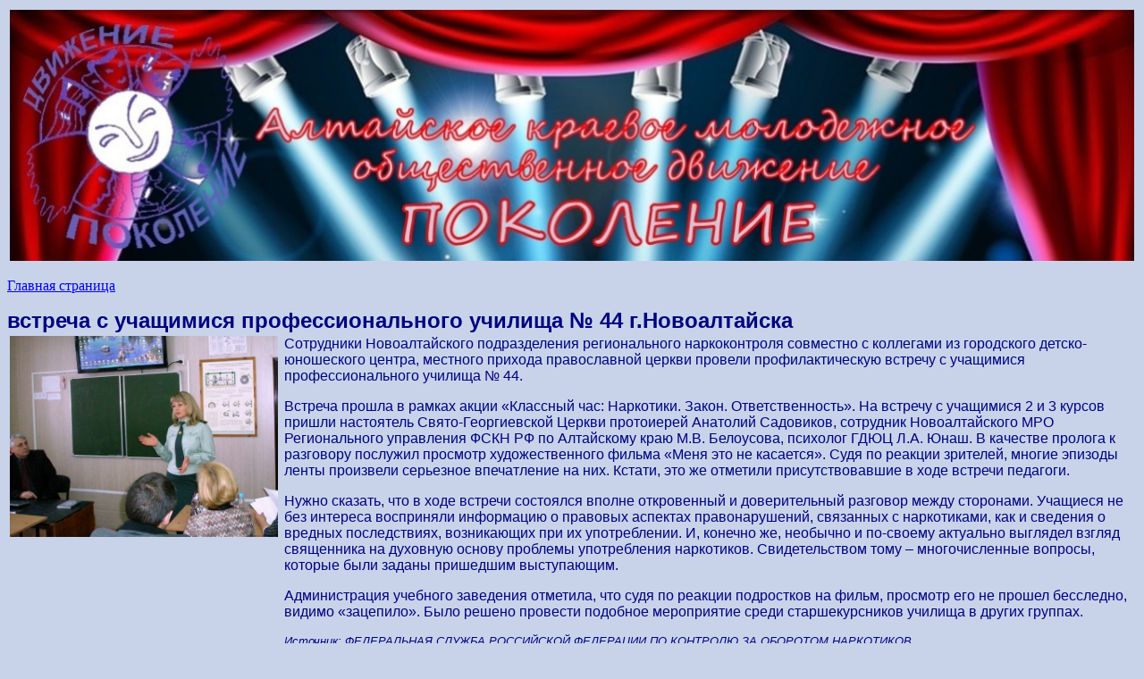

--- FILE ---
content_type: text/html
request_url: http://www.pokolenie.alt.ru/opennews.php?ns=511
body_size: 8662
content:
<TITLE>Молодежное движение ПОКОЛЕНИЕ</TITLE>

<META NAME="keywords" CONTENT="алтай, барнаул, культура, искусство, алтайская, алтайское, поколение, вокально-хореографическая, студия, детская, молодежь, досуг, музыка, танцы, актерское искусство, вокал, вокальное искусство, музыкальный слух, теория музыки, нотная грамота, дыхательная гимнастика, сценическое движение, хореография, сценическая практика вокала, основы современного танца, джаз, модерн, contemporary, детский танец, основы классического танца, элементы народно-сценического танца, специальная физическая подготовка танцовщика, гимнастика, акробатика, ритмика, теоретическая подготовка танцовщика, сценическая практика танца">
<META NAME="description" CONTENT="Сайт молодежного движения ПОКОЛЕНИЕ - информационный портал для всех творческих людей">
<META NAME="author" CONTENT="Молодежное движение ПОКОЛЕНИЕ">
<META NAME="reply-to" CONTENT="dv_pokolenie@mail.ru">
<META NAME="copyright" CONTENT="2002-2019 © АКМОД ПОКОЛЕНИЕ">
<META NAME="distribution" CONTENT="Глобально">
<META NAME="robots" CONTENT="All">
<META NAME="rating" CONTENT="Общий">
<META NAME="generator" CONTENT="PagePromoter 5.2; http://www.pagepromoter.com">
<META name="cache-control" CONTENT="no-cache"> 
<META name="pragma" CONTENT="no-cache"> 
<META http-equiv=Content-Type content='text/html; charset=windows-1251'>

<BODY bgcolor="C8D3E9">

	<table cellspacing="0" cellpadding="3" width="100%" border="0">

	<td>
		<left><a href="index.php"><img src="jpg/emb2017.jpg" alt="Молодежное движение ПОКОЛЕНИЕ" width=100% align="left" border=0></a></left>
	</td>

</table>
<FONT SIZE="3"  FACE="Arial Cyr" COLOR="C5602A">
<p><a href="index.php">Главная страница</a><p><p><b><FONT SIZE=5  FACE=Arial Cyr COLOR=#000080>встреча с учащимися профессионального училища № 44 г.Новоалтайска</font></b><table><tr><td valign ='top'><img  src='news/511.jpg' alt='' align='left' width='300'></td><td><FONT SIZE=3  FACE=Arial Cyr COLOR=#000080><p>Сотрудники Новоалтайского подразделения регионального наркоконтроля совместно с коллегами из городского детско-юношеского центра, местного прихода православной церкви провели профилактическую встречу с учащимися профессионального училища № 44.<p>
Встреча прошла в рамках акции «Классный час: Наркотики. Закон. Ответственность». На встречу с учащимися 2 и 3 курсов пришли 	настоятель Свято-Георгиевской Церкви протоиерей Анатолий Садовиков, сотрудник Новоалтайского МРО Регионального управления ФСКН РФ по Алтайскому краю М.В. Белоусова, психолог ГДЮЦ Л.А. Юнаш.  В качестве пролога к разговору послужил просмотр художественного фильма «Меня это не касается». Судя по реакции зрителей, многие эпизоды ленты произвели серьезное впечатление на них. Кстати, это же отметили присутствовавшие в ходе встречи педагоги. <p>
	Нужно сказать, что в ходе встречи состоялся вполне откровенный и доверительный разговор между сторонами. Учащиеся не без интереса восприняли информацию о правовых аспектах правонарушений, связанных с наркотиками, как и сведения о вредных последствиях, возникающих при их употреблении. И, конечно же, необычно и по-своему актуально выглядел взгляд священника на духовную основу проблемы употребления наркотиков. Свидетельством тому – многочисленные вопросы, которые были заданы пришедшим выступающим.<p>
Администрация учебного заведения отметила, что судя по реакции подростков на фильм, просмотр его не прошел бесследно, видимо «зацепило». Было решено провести подобное мероприятие среди старшекурсников училища в других группах. <p>
</p><p><i><FONT SIZE=2  FACE=Arial Cyr COLOR=#000080>Источник: ФЕДЕРАЛЬНАЯ СЛУЖБА  РОССИЙСКОЙ ФЕДЕРАЦИИ  ПО КОНТРОЛЮ ЗА ОБОРОТОМ НАРКОТИКОВ </i></p><p><i><FONT SIZE=2  FACE=Arial Cyr COLOR=#000080>Публикация: Юлия Максимова. Дата размещения: 2013-12-10.</font></i></td></tr></table><p><b><FONT SIZE=5  FACE=Arial Cyr COLOR=#000080>Комментарии</font></b><p><i><FONT SIZE=3  FACE=Arial Cyr COLOR=#000080>Комментарии отсутствуют!</p><p>.</p><p>У вас отсутствуют права на размещение комментария! Для этого нужна <a href='captcha.php'>регистрация</a>. Если Вы зарегистрированы, то перейдите на <a href='auth.php'>авторизацию.</a></p><p>.</p>
<p>.</p>
<p>.</p>
<table border="1"><tr><td>  
<center><i><b><font SIZE="4" FACE="Arial Cyr" color=#e7521a>Рейтинг нашего сайта</font></i></b></center>
<p><font SIZE="2" FACE="Arial Cyr" color=#e7521a>(подсчет ведется с сентября 2004 года)</font></i></b></center></p>

<img src="gif/AG00120_.gif">

<!--Rating@Mail.ru COUNTER--><script language="JavaScript" type="text/javascript"><!--
d=document;var a='';a+=';r='+escape(d.referrer)
js=10//--></script><script language="JavaScript1.1" type="text/javascript"><!--
a+=';j='+navigator.javaEnabled()
js=11//--></script><script language="JavaScript1.2" type="text/javascript"><!--
s=screen;a+=';s='+s.width+'*'+s.height
a+=';d='+(s.colorDepth?s.colorDepth:s.pixelDepth)
js=12//--></script><script language="JavaScript1.3" type="text/javascript"><!--
js=13//--></script><script language="JavaScript" type="text/javascript"><!--
d.write('<a href="http://top.mail.ru/jump?from=782110"'+
' target=_top><img src="http://top.list.ru/counter'+
'?id=782110;t=132;js='+js+a+';rand='+Math.random()+
'" alt="Рейтинг@Mail.ru"'+' border=0 height=40 width=88/><\/a>')
if(11<js)d.write('<'+'!-- ')//--></script><noscript><a
target=_top href="http://top.mail.ru/jump?from=782110"><img
src="http://top.list.ru/counter?js=na;id=782110;t=132"
border=0 height=40 width=88
alt="Рейтинг@Mail.ru"/></a></noscript><script language="JavaScript" type="text/javascript"><!--
if(11<js)d.write('--'+'>')//--></script><!--/COUNTER-->

<!--LiveInternet counter--><script language="JavaScript"><!--
document.write('<a href="http://www.liveinternet.ru/click" '+
'target=liveinternet><img src="http://counter.yadro.ru/hit?t13.6;r'+
escape(document.referrer)+((typeof(screen)=='undefined')?'':
';s'+screen.width+'*'+screen.height+'*'+(screen.colorDepth?
screen.colorDepth:screen.pixelDepth))+';'+Math.random()+
'" alt="liveinternet.ru: показано число просмотров за 24 часа, посетителей за 24 часа и за сегодн\я" '+
'border=0 width=88 height=31></a>')//--></script><!--/LiveInternet-->

<!-- ALPHA-counter TOP100 -->
<a href="http://www.a-counter.com/" target="_top"><script>
//<!--
id=27577
an=navigator.appName; d=document;  w='0'; c='0'; r=''
script='http://www2.a-counter.kiev.ua/a/81x61.png'
function a() {
d.write("<img src='"+script+"?id="+id+"&w="+w+"&c="+c+"&r="+escape(d.referrer)+"&rand="+Math.random()*1000000+"' width=81 height=61 border=0 hspace=0 vspace=0>");
}
//-->
</script>
<script language="javascript1.2">
//<!--
s=screen;
w=s.width;
an!="Netscape"?c=s.colorDepth:c=s.pixelDepth
//-->
</script>
<script>
//<!--
a()
//-->
</script><noscript><img src="http://www2.a-counter.kiev.ua/a/81x61.png?id=27577&w=0&c=0&r=" width=81 height=61 border=0></noscript></a>
<!-- ALPHA-counter TOP100 -->


<!--begin of Top100 logo-->
<a href="http://top100.rambler.ru/top100/">
<img src="http://top100-images.rambler.ru/top100/banner-88x31-rambler-blue3.gif" alt="Rambler's Top100" width=88 height=31 border=0></a>
<!--end of Top100 logo -->

<a href="http://www.vsego.ru/" target="_blank"><img src="http://www.vsego.ru/images/bkat8831.gif" alt="Каталог сайтов Всего.RU" border="0" width="88" height="31"></a>

</td>

<td>
<font color=blue size=3 FACE="arial cyr"><b>Подпишитесь на анонсы наших мероприятий, конкурсов, концертов, выставок, семинаров, о новинках сайта прямо сейчас</b>
  <form action="http://groups.google.com/group/dvpokolenie/boxsubscribe">
  <input type=hidden name="hl" value="ru">
  Введите вашу электронную почту: <input type=text name=email>
  <input type=submit name="sub" value="Хочу подписаться">
  <p><a href="http://groups.google.com/group/dvpokolenie?hl=ru">Перейти в группу электронных рассылок молодежного движения "Поколение"</a>
</td>

<td>

<script charset="Shift_JIS" src="http://chabudai.sakura.ne.jp/blogparts/honehoneclock/honehone_clock_tr.js"></script>
<FONT SIZE="4"  FACE="Arial Cyr" COLOR="8a81df" link="#b2addd" alink="#b2addd" vlink="#b2addd"> 
<a href="index.php">Главная страница</a> / <a href="auth.php">Вход</a> / <a href="captcha.php">Регистрация</a>

</td>
</tr>
</table>

<p>
<FONT SIZE="1"  FACE="Arial Cyr" COLOR="8a81df" link="#b2addd" alink="#b2addd" vlink="#b2addd"> 
<center>2002-2017 © Копирование материалов только с письменного разрешения администрации сайта / Администратор сайта - молодежное движение "Поколение" / <a href="http://www.pokolenie.alt.ru/">Разработчик сайта АКМОД "Поколение"</a>